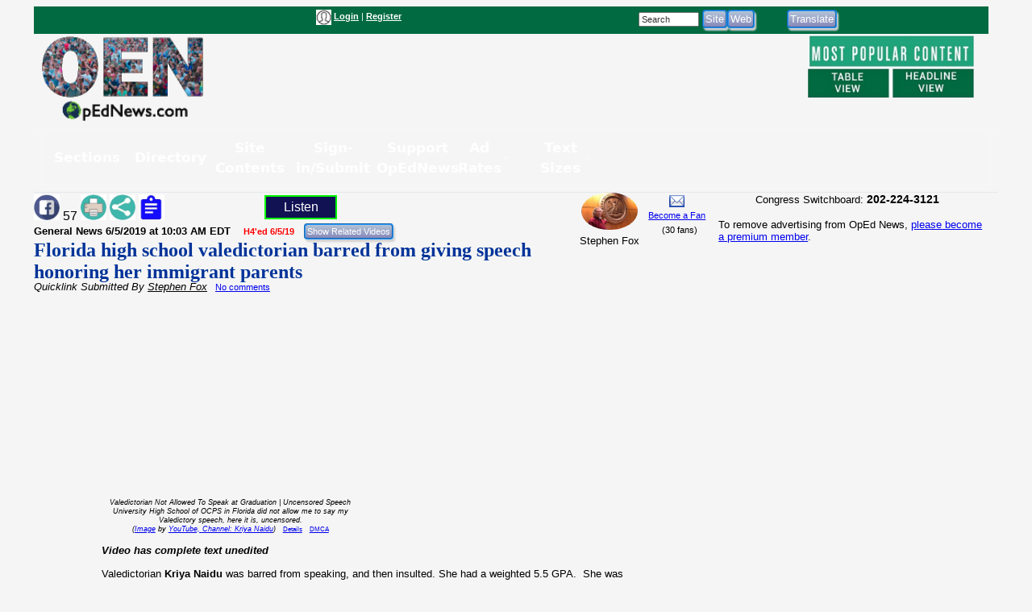

--- FILE ---
content_type: text/html; charset=UTF-8
request_url: https://www.opednews.com/populum/link.php?f=Florida-high-school-valedi-by-Stephen-Fox-Bigotry_Florida-Politics_Hate-Racism-Bigotry_Kriya-Naidu-Florida-Valedictorian-Barred-From-Givi-190605-481.html
body_size: 14305
content:
<!doctype html>
<html lang="en">
<head>
<meta charset="utf-8">
<title>QuickLink: Florida high school valedictorian barred from giving speech honoring her immigrant parents | OpEd News</title>
<meta name="description" content="QuickLink: Florida high school valedictorian barred from giving speech honoring her immigrant parents - 

Valedictorian Not Allowed To Speak at Graduation | Uncensored Speech University High School of OCPS in Florida did not allow me to say my Valedictory speech, here it is, uncensored.(Image by YouTube, Channel: Kriya Naidu) &nbsp;&nbsp;Details &nbsp;&nbsp;DMCAVideo has complete text uneditedValedictorian&nbsp;Kriya Naidu&nbsp;was barred from speaking, and then insulted.&nbsp;She had a weighted 5.5 GPA.&nbsp; She was supposed to give a speech, and that speech she submitted was reviewed and approved.The speech honored her parents&rsquo; experience as immigrants and gave a quick nod to the many challenges faced by new immigrants. There was absolutely nothing &ldquo;inflammatory:&rdquo; nothing about the overt hatred her parents faced, nor any reference to the current immigration tragedy with thousands of migrant children being separated from their parents or babies being put in cages. It was just a few lines of an inspirational tribute put into a 3-minute speech that quoted a line from Hamilton: &ldquo;Immigrants, we get the job done.&rdquo;&nbsp;A few hours before she was to deliver the speech, an administrator allegedly called her mom and&nbsp;told her she would be barred from speaking.
">
<meta name="keywords" content="Bigotry,Florida Politics,Hate-Racism-Bigotry,Kriya Naidu Florida Valedictorian Barred From Givi">
<link rel="canonical" href="https://www.opednews.com/Quicklink/Florida-high-school-valedi-by-Stephen-Fox-Bigotry_Florida-Politics_Hate-Racism-Bigotry_Kriya-Naidu-Florida-Valedictorian-Barred-From-Givi-190605-481.html" />
<link type="application/rss+xml" rel="alternate" title="OpEd News Podcasts" href="https://www.opednews.com/podcasts_google.xml"/>
<base href="https://www.opednews.com/populum/" />
	<meta name="extras" content="extras">

<meta property="og:url" content="https://www.opednews.com/Quicklink/Florida-high-school-valedi-by-Stephen-Fox-Bigotry_Florida-Politics_Hate-Racism-Bigotry_Kriya-Naidu-Florida-Valedictorian-Barred-From-Givi-190605-481.html" />
<meta property="og:site_name" content="OpEd News" />
<meta property="og:title" content="Florida high school valedictorian barred from giving speech honoring her immigrant parents" />
<meta property="og:description" content="Valedictorian Not Allowed To Speak at Graduation | Uncensored Speech University High School of OCPS in Florida did not allow me to say my Valedictory speech, here it is, uncensored.(Image by YouTube, Channel: Kriya Naidu) &nbsp;&nbsp;Details &nbsp;&nbsp;DMCAVideo has complete text uneditedValedictorian&nbsp;Kriya Naidu&nbsp;was barred from speaking, and then insulted.&nbsp;She had a weighted 5.5 GPA.&nbsp; She was supposed to give a speech, and that speech she submitted was reviewed and approved.The speech honored her parents&rsquo; experience as immigrants and gave a quick nod to the many challenges faced by new immigrants. There was absolutely nothing &ldquo;inflammatory:&rdquo; nothing about the overt hatred her parents faced, nor any reference to the current immigration tragedy with thousands of migrant children being separated from their parents or babies being put in cages. It was just a few lines of an inspirational tribute put into a 3-minute speech that quoted a line from Hamilton: &ldquo;Immigrants, we get the job done.&rdquo;&nbsp;A few hours before she was to deliver the speech, an administrator allegedly called her mom and&nbsp;told her she would be barred from speaking." />
<meta property="og:image" content="https://i.ytimg.com/vi/CWmAlSkEHSM/mqdefault.jpg" />
<meta property="og:type" content="website" />
<meta property="og:locale" content="en_US" />
<meta name="twitter:title" content="Florida high school valedictorian barred from giving speech honoring her immigrant parents" />
<meta name="twitter:description" content="Valedictorian Not Allowed To Speak at Graduation | Uncensored Speech University High School of OCPS in Florida did not allow me to say my Valedictory speech, here it is, uncensored.(Image by YouTube, Channel: Kriya Naidu) &nbsp;&nbsp;Details &nbsp;&nbsp;DMCAVideo has complete text uneditedValedictorian&nbsp;Kriya Naidu&nbsp;was barred from speaking, and then insulted.&nbsp;She had a weighted 5.5 GPA.&nbsp; She was supposed to give a speech, and that speech she submitted was reviewed and approved.The speech honored her parents&rsquo; experience as immigrants and gave a quick nod to the many challenges faced by new immigrants. There was absolutely nothing &ldquo;inflammatory:&rdquo; nothing about the overt hatred her parents faced, nor any reference to the current immigration tragedy with thousands of migrant children being separated from their parents or babies being put in cages. It was just a few lines of an inspirational tribute put into a 3-minute speech that quoted a line from Hamilton: &ldquo;Immigrants, we get the job done.&rdquo;&nbsp;A few hours before she was to deliver the speech, an administrator allegedly called her mom and&nbsp;told her she would be barred from speaking." />
<meta name="twitter:image" content="https://i.ytimg.com/vi/CWmAlSkEHSM/mqdefault.jpg" />
<meta name="twitter:card" content="summary_large_image" />
<meta name="twitter:site" content="@opednews" />
<link rel="stylesheet" type="text/css"  href="/populum/css/stories.css?refresh=1768978234">
<link rel="stylesheet" type="text/css"  href="/populum/css/bubbler.css">
<link rel="stylesheet" type="text/css" href="https://www.opednews.com/populum/pthemes/opednews/css/dropdown.css">
<link rel="stylesheet" type="text/css" href="https://www.opednews.com/populum/pthemes/opednews/css/common.css?refresh=1768978234" />
<link rel="stylesheet" type="text/css" href="https://www.opednews.com/populum/pthemes/opednews/css/articles.css?refresh=1768978234">
<script type="text/javascript" src="https://www.opednews.com/populum/pthemes/opednews/js/ads.js"></script>
<script type="text/javascript" src="/populum/js/ajax.js"></script>
<script type="text/javascript" src="/populum/js/bubbler.js"></script>
<script type="text/javascript" src="/populum/js/modernizr-2.06.js"></script>
<script type="text/javascript" src="/populum/js/lightbox.js"></script>
<script type="text/javascript" src="/populum/js/container.js"></script>
<script type="text/javascript" src="/populum/js/helpbox.js"></script>
<script type="text/javascript" src="/populum/js/ratings.js"></script>
<script type="text/javascript"> 
    self.name = 'mainwindow';
</script>

<script type="text/javascript">
	var turnedon = 'y';
</script>

		<meta property="fb:admins" content="737810614">
		<meta property="fb:app_id" content="157889207614942">
		<meta name="generator" content="Populum - ﻿Content management software for hybrid blog/media/commerce communities">
		</head>
<body>
<div id="populum">
		
		
		
				
		<div style="width:1184px;height:34px;z-index:-1;background-color:#016A41;">
		
						<div style="float:left;width:170px;margin-top:4px;">
				&nbsp;
			</div>
			
								<div style="float:left;width:180px;margin-top:4px;">
										</div>
						<div style="float:left;color:white;width:320px;margin-top:4px;" class="wwscontentsmall">
			<img src="https://www.opednews.com/populum/pthemes/opednews/images/avatar.gif" width="19" height="19" valign="middle" alt="Login/Register">  <a href="/populum/index.php" rel="nofollow" style="color:white;"><strong>Login</strong></a> | <a rel="nofollow" href="/populum/register.php" style="color:white;"><strong>Register</strong></a>			</div>
			
			
			<div style="float:left;color:white;width:80px;margin-top:4px;" id="whois" class="wwscontentsmall">
						</div>
			
			
				<div style="float:left;width:180px;margin-top:4px;">
							<form action="/populum/search.php" method="POST" style="display:inline;">
		<input type="text" name="search_requested" size="10" style="font-size:8pt; color:#333333;" value="Search" onFocus="this.value='';">
		<input type="submit" name="submit" value="Site" class="wwsbox"><input type="submit" name="submit" value="Web" class="wwsbox">
		</form>
						</div>
			
			
			<div style="float:left;width:4px;">
			&nbsp;
			</div>
			
								
					<div style="float:left;width:82px;margin-top:4px;">
									<form method="POST" action="translate.php">
			<input type="submit" name="submit" value="Translate">
			<input type="hidden" name="url" value="https://www.opednews.com/Quicklink/Florida-high-school-valedi-by-Stephen-Fox-Bigotry_Florida-Politics_Hate-Racism-Bigotry_Kriya-Naidu-Florida-Valedictorian-Barred-From-Givi-190605-481.html">
			</form>
								</div>
					
					<div style="float:left;width:120px;margin-top:4px;">
										</div>
					
		</div>		<!--  width:1184px;height:34px;z-index:-1 -->
		
		<div style="clear:both;"></div>
			
			

		<div style="float:left;text-align:center;width:220px;">
		<a href="/index.php"><img src="https://www.opednews.com/populum/pthemes/opednews/images/sitelogo.png" border="0" width="200" height="108"></a>
		</div>
		
		<div style="float:left;width:728px;margin-top:8px;">

			<div style="width:728px;height:90px">
							<script async src="//pagead2.googlesyndication.com/pagead/js/adsbygoogle.js"></script>
				<ins class="adsbygoogle" style="display:inline-block;width:728px;height:90px" data-ad-client="ca-pub-1948223620103741" data-ad-slot="5325049752"></ins>
				<script>
					(adsbygoogle = window.adsbygoogle || []).push({});
				</script>
						</div>

			<div id="lightboxes">
			<!--  Light Boxes will go here, if any -->
			</div>
		
		</div>
			

		<div style="float:left;text-align:center;width:206px;margin:2px 0 0 12px;" class="wwscontent" >

			<map id="PopularMap" name="PopularMap">
				<area alt="" coords="4, 3, 241, 47" rel="nofollow" href="/populum/page_stats.php?content=q&timelimit=24&toggle=H" shape="rect" />
				<area alt="" coords="2, 49, 122, 91" rel="nofollow" href="/populum/page_stats.php?content=q&timelimit=24&toggle=L" shape="rect" />
				<area alt="" coords="126, 51, 238, 89" rel="nofollow" href="/populum/page_stats.php?content=q&timelimit=24&toggle=H" shape="rect" />
			</map>
			<img src="https://www.opednews.com/populum/pthemes/opednews/images/popular.png" usemap="#PopularMap" width="242" height="92" alt="Most Popular Choices" />
			
			<div style="font-weight:bold;margin:2px 0;" class="wwscontentsmall" align="center">
						</div>

		</div>
		
		<div style="clear:both;"></div>
		
			<link rel="stylesheet" type="text/css" href="https://www.opednews.com/populum/pthemes/opednews/plugins/Menus/css/menualt.css?refresh=1768978234">
 <section class="site-header">
    <div class="wrap">
      <nav class="nav" aria-label="Primary navigation" data-state="closed">
        <button id="menuToggle" class="menu-toggle" aria-expanded="false" aria-controls="navPanel" aria-label="Toggle menu">
          <span class="hamb" aria-hidden="true"></span>
        </button>

        <!-- Collapsible panel contains links and actions (mobile) -->
        <div id="navPanel" class="nav__panel">
          <ul class="nav__list" role="menubar">
		  
		  
            <li class="nav__item has-dropdown" role="none">
              <button class="nav__link dropdown-toggle" role="menuitem" aria-haspopup="true" aria-expanded="false">
                Sections                <svg class="nav__chev" viewBox="0 0 24 24" fill="none" stroke="currentColor" stroke-width="2" stroke-linecap="round" stroke-linejoin="round" aria-hidden="true"><path d="m6 9 6 6 6-6"/></svg>
              </button>
			  
			<div class="dropdown dropdown--cols-3 dropdown--compact" role="menu" aria-label="Sections">
                <div class="dropdown__grid">
			  
			  				<a href="/index.php" role="menuitem">Home</a>
								<a href="/populum/content.php?c=OpEdNews_Op_Eds:Articles" role="menuitem">Op Eds</a>
								<a href="/populum/content.php?c=Best_Web_OpEds:Articles" role="menuitem">Best Web Op Eds</a>
								<a href="/populum/content.php?c=General_News:Articles" role="menuitem">General News</a>
								<a href="/series" role="menuitem">Series</a>
								<a href="/populum/content.php?c=Life_Arts:Articles" role="menuitem">Life-Arts</a>
								<a href="/populum/content.php?c=Sci_Tech:Articles" role="menuitem">Sci/Tech</a>
								<a href="/populum/content.php?c=Diaries" role="menuitem">Diaries</a>
								<a href="/populum/content.php?c=Positive_News:Articles" role="menuitem">Positive News</a>
								<a href="/populum/content.php?c=Polls" role="menuitem">Polls-Voting</a>
								<a href="/populum/content.php?c=Petitions" role="menuitem">Petitions</a>
								<a href="/populum/quotations.php?t=t" role="menuitem">Quotations</a>
								<a href="/podcasts" role="menuitem">Podcasts</a>
								<a href="/populum/content.php?c=Events" role="menuitem">Events</a>
								<a href="/populum/content.php?c=Videos" role="menuitem">Videos</a>
								<a href="/faq" role="menuitem">FAQs</a>
								<a href="/populum/calendar.php" role="menuitem">Calendar</a>
								<a href="/tech" role="menuitem">Tech Support</a>
				                </div>
              </div>
            </li>
			
			
            <li class="nav__item has-dropdown" role="none">
              <button class="nav__link dropdown-toggle" role="menuitem" aria-haspopup="true" aria-expanded="false">
                Directory                <svg class="nav__chev" viewBox="0 0 24 24" fill="none" stroke="currentColor" stroke-width="2" stroke-linecap="round" stroke-linejoin="round" aria-hidden="true"><path d="m6 9 6 6 6-6"/></svg>
              </button>
			  
			<div class="dropdown dropdown--cols-3 dropdown--compact" role="menu" aria-label="Directory">
                <div class="dropdown__grid">
			  
			  				<a href="/Dir/1/Media-News" role="menuitem">Media-News</a>
								<a href="/Dir/2/Govt-%20Politics" role="menuitem">Govt- Politics</a>
								<a href="/Dir/4/Issues-Advocacy" role="menuitem">Issues-Advocacy</a>
								<a href="/Dir/5/Money-Business" role="menuitem">Money-Business</a>
								<a href="/Dir/6/Technology" role="menuitem">Technology</a>
								<a href="/Dir/8/Life-Home-Family" role="menuitem">Life-Home-Family</a>
								<a href="/Dir/9/Health" role="menuitem">Health</a>
								<a href="/Dir/10/Science-Nature" role="menuitem">Science-Nature</a>
								<a href="/Dir/12/Society-Culture" role="menuitem">Society-Culture</a>
								<a href="/Dir/14/Locales-World" role="menuitem">Locales-World</a>
								<a href="/Dir/15/Recreation-Arts-Fun" role="menuitem">Recreation-Arts-Fun</a>
								<a href="/Dir/16/Reference" role="menuitem">Reference</a>
								<a href="/Dir/3868/Arts" role="menuitem">Arts</a>
								<a href="/Dir/3887/Computers" role="menuitem">Computers</a>
								<a href="/Dir/3902/Games" role="menuitem">Games</a>
								<a href="/Dir/3916/Recreation" role="menuitem">Recreation</a>
								<a href="/Dir/3931/Society" role="menuitem">Society</a>
								<a href="/Dir/3962/Money-Business-Economics" role="menuitem">Money-Business-Economics</a>
				                </div>
              </div>
            </li>
			
			
            <li class="nav__item has-dropdown" role="none">
              <button class="nav__link dropdown-toggle" role="menuitem" aria-haspopup="true" aria-expanded="false">
                Site Contents                <svg class="nav__chev" viewBox="0 0 24 24" fill="none" stroke="currentColor" stroke-width="2" stroke-linecap="round" stroke-linejoin="round" aria-hidden="true"><path d="m6 9 6 6 6-6"/></svg>
              </button>
			  
			<div class="dropdown dropdown--cols-3 dropdown--compact" role="menu" aria-label="Site Contents">
                <div class="dropdown__grid">
			  
			  				<a href="/populum/page_stats.php" role="menuitem">Most Popular</a>
								<a href="/populum/masthead.php" role="menuitem">Masthead</a>
								<a href="/faq" role="menuitem">FAQs / Help</a>
								<a href="/populum/sitemap.php" role="menuitem">Site Map</a>
								<a href="/Diary/About-OpEdNews-by-Rob-Kall-080228-627.html" role="menuitem">About</a>
								<a href="/populum/contactus.php" role="menuitem">Contact</a>
								<a href="/populum/writersguidelines.php" role="menuitem">Writers Guidelines</a>
								<a href="/rob" role="menuitem">Rob's Blog</a>
								<a href="/populum/author_archives.php" role="menuitem">Member & Writer Archives</a>
								<a href="/populum/groups.php" role="menuitem">Groups</a>
								<a href="/populum/congresspages.php" role="menuitem">Congress Pages</a>
								<a href="/populum/photodirectory.php" role="menuitem">Member Photo Directory</a>
								<a href="/syndicate.php" role="menuitem">Free News Box</a>
								<a href="/populum/rss_select.php" role="menuitem">RSS Feed</a>
								<a href="/populum/archive.php" role="menuitem">Archives</a>
				                </div>
              </div>
            </li>
			
			
            <li class="nav__item has-dropdown" role="none">
              <button class="nav__link dropdown-toggle" role="menuitem" aria-haspopup="true" aria-expanded="false">
                Sign-in/Submit                <svg class="nav__chev" viewBox="0 0 24 24" fill="none" stroke="currentColor" stroke-width="2" stroke-linecap="round" stroke-linejoin="round" aria-hidden="true"><path d="m6 9 6 6 6-6"/></svg>
              </button>
			  
			<div class="dropdown dropdown--cols-3 dropdown--compact" role="menu" aria-label="Sign-in/Submit">
                <div class="dropdown__grid">
			  
			  				<a href="/populum/login.php?entry=logged" role="menuitem">My Account/Profile</a>
								<a href="/populum/index.php" role="menuitem">Log-In Ad-Free</a>
								<a href="/populum/index.php" role="menuitem">Log-in</a>
								<a href="/populum/member_submissions.php" role="menuitem">FAQ - Submit Content</a>
								<a href="/populum/register.php?f=&t=" role="menuitem">Sign Up as A Free Member</a>
								<a href="/populum/logout.php" role="menuitem">Log Out</a>
								<a href="/populum/bookmark.php" role="menuitem">Add Link Widget</a>
								<a href="/index.php?hot=888" role="menuitem">Fanned Content</a>
								<a href="/populum/followers.php" role="menuitem">Fanned Authors</a>
				                </div>
              </div>
            </li>
			
			
            <li class="nav__item has-dropdown" role="none">
              <button class="nav__link dropdown-toggle" role="menuitem" aria-haspopup="true" aria-expanded="false">
                Support OpEdNews                <svg class="nav__chev" viewBox="0 0 24 24" fill="none" stroke="currentColor" stroke-width="2" stroke-linecap="round" stroke-linejoin="round" aria-hidden="true"><path d="m6 9 6 6 6-6"/></svg>
              </button>
			  
			<div class="dropdown dropdown--cols-3 dropdown--compact" role="menu" aria-label="Support OpEdNews">
                <div class="dropdown__grid">
			  
			  				<a href="/donate/index.php" role="menuitem">Credit Card Tax-Deductible Donation</a>
								<a href="/donate/index.php" role="menuitem">Check Tax-Deductible Donation</a>
								<a href="/donate/index.php" role="menuitem">Donate Monthly</a>
								<a href="/volunteer" role="menuitem">Volunteer</a>
								<a href="/membership" role="menuitem">Premium Membership</a>
								<a href="/populum/memberdetails.php" role="menuitem">Membership Benefits</a>
								<a href="/populum/adrates.php" role="menuitem">Advertise</a>
								<a href="/populum/diarypage.php?did=11337" role="menuitem">Ways to Help</a>
				                </div>
              </div>
            </li>
			
			
            <li class="nav__item has-dropdown" role="none">
              <button class="nav__link dropdown-toggle" role="menuitem" aria-haspopup="true" aria-expanded="false">
                Ad Rates                <svg class="nav__chev" viewBox="0 0 24 24" fill="none" stroke="currentColor" stroke-width="2" stroke-linecap="round" stroke-linejoin="round" aria-hidden="true"><path d="m6 9 6 6 6-6"/></svg>
              </button>
			  
			<div class="dropdown dropdown--cols-3 dropdown--compact" role="menu" aria-label="Ad Rates">
                <div class="dropdown__grid">
			  
			  				<a href="/populum/adrates.php" role="menuitem">Advertising Options</a>
				                </div>
              </div>
            </li>
			
			
            <li class="nav__item has-dropdown" role="none">
              <button class="nav__link dropdown-toggle" role="menuitem" aria-haspopup="true" aria-expanded="false">
                Text Sizes                <svg class="nav__chev" viewBox="0 0 24 24" fill="none" stroke="currentColor" stroke-width="2" stroke-linecap="round" stroke-linejoin="round" aria-hidden="true"><path d="m6 9 6 6 6-6"/></svg>
              </button>
			  
			<div class="dropdown dropdown--cols-3 dropdown--compact" role="menu" aria-label="Text Sizes">
                <div class="dropdown__grid">
			  
			  				<a href="/populum/fonts.php" role="menuitem">Change Text Size</a>
				                </div>
              </div>
            </li>
			
			          </ul>


        </div>
      </nav>
    </div>
  </section>

 <script type="text/javascript" src="https://www.opednews.com/populum/pthemes/opednews/plugins/Menus/js/menualt.js"></script>

		
		<script type="text/javascript">
			if( typeof turnedon === 'undefined' ) var turnedon = 'n';
			if( turnedon != 'y' )  var turnedon = 'n';
			var urler = 'https://www.opednews.com/populum/whois.php?visible=' + turnedon;
			WhoIsNow(urler);
		 </script>
						
		

<div class="homeheadleft">
			
	<table border="0" cellpadding="0" cellspacing="0" width="100%">
			<tr>
				<td valign="top" width="80%">
													<div style="float:left;width:30%">
								<div style="margin-top: 2px" class="pl_socialwidget">
		<a rel="nofollow" href="/populum/socialtracking.php?c=q&id=231124&social=fb&t=Florida%20high%20school%20valedictorian%20barred%20from%20giving%20speech%20honoring%20her%20immigrant%20parents&u=https://www.opednews.com/Quicklink/Florida-high-school-valedi-by-Stephen-Fox-Bigotry_Florida-Politics_Hate-Racism-Bigotry_Kriya-Naidu-Florida-Valedictorian-Barred-From-Givi-190605-481.html" target="_blank"><img src="/populum/icons/facebook.jpg" alt="Share on Facebook"  title="Share on Facebook" border="0" width="32" height="32"></a> 57		
				
		<a rel="nofollow" href="/populum/printfriendlyform.php?id=231124&content=q"><img src="/populum/icons/print.jpg"  width="32"  height="32" border="0" alt="Printer Friendly Page" title="Printer Friendly Page"></a>		<a rel="nofollow" href="javascript:void(0);" onclick="showLightBox('https://www.opednews.com/populum/socialsharing.php?id=231124&c=q&s=4578&mobile=&place=lightbox');"><img src="/populum/icons/socialsharing.jpg"  width="32"  height="32" border="0" alt="More Sharing" title="More Sharing"></a>		<a rel="nofollow" href="javascript:void(0);" onclick="showLightBox('https://www.opednews.com/populum/summarizing.php?id=231124&c=q&s=4578&mobile=&place=lightbox');"><img src="/populum/icons/summarizing.jpg"  width="32"  height="32" border="0" alt="Summarizing" title="Click to summarize article."></a>
		</div>
		<div style="display:inline;" id="lightbox" ></div>
										</div>
																<div style="float:left;width:12%">
										<div style="margin-top: 2px" class="fb-like" data-href="https://www.opednews.com/Quicklink/Florida-high-school-valedi-by-Stephen-Fox-Bigotry_Florida-Politics_Hate-Racism-Bigotry_Kriya-Naidu-Florida-Valedictorian-Barred-From-Givi-190605-481.html" data-layout="button_count" data-action="like" data-size="small" data-show-faces="false" data-share="false"></div>
										</div>
															<div style="float:left;width:12%">
							<script type="text/javascript">
								if ('speechSynthesis' in window) var synth = window.speechSynthesis;
								function blab() {
									if (synth.speaking) 	{
										synth.cancel();
										document.getElementById("speaker").innerHTML = 'Listen';
										return;
									}

									
									var maintext = document.getElementById("mainContent").textContent;
									if( maintext ) {
										if ('speechSynthesis' in window) {
											document.getElementById("speaker").innerHTML = 'Cancel';
											const utterThis = new SpeechSynthesisUtterance(maintext);
											synth.speak(utterThis);
										}
									}
								}
							</script>
							<style type="text/css">
							button {
							  border: 2px solid lime;
							  padding:4px;
							  text-align: center;
							  text-decoration: none;
							  font-size: 16px;
							  margin: 3px 5px;
							  width:90px;
							  cursor: pointer;
							  color: white;
							  background-color: #111254;
							}
							</style>
							<button id="speaker" onclick = "blab()"> Listen</button>
							</div>

							<div style="clear:both;"></div>
												<form method="POST" action="relatedvideos.php" target="_blank">
					<span class="wwscontent"><b>General News <time datetime="2019-06-05T10:03:41" pubdate>6/5/2019 at 10:03 AM EDT</time></b> &nbsp;&nbsp; <span class="wwsranking">H4'ed 6/5/19</span></span>&nbsp;&nbsp; 
					<input type="hidden" name="id" value="231124">
					<input type="hidden" name="c" value="q">
					<input class="moreinfo" autocomplete="off" type="email" id="emailadr" name="emailadr" placeholder="Your e-mail here">
					<input type="submit" name="submit" value="Show Related Videos" class="wwscontentsmall">
					</form>
					<h1 class="primaryheadln" style="margin:0 0 -3px 0;"><a href="https://www.opednews.com/Quicklink/Florida-high-school-valedi-by-Stephen-Fox-Bigotry_Florida-Politics_Hate-Racism-Bigotry_Kriya-Naidu-Florida-Valedictorian-Barred-From-Givi-190605-481.html">Florida high school valedictorian barred from giving speech honoring her immigrant parents</a></h1>
					
					<div class="wwscontent"><i>Quicklink Submitted By <a class="wwscontent" rel="author" href="https://www.opednews.com/author/author4578.html"><span itemprop="name">Stephen Fox</span></a></i> <span class="wwscontentsmall"> &nbsp; <a href="/populum/link.php?f=Florida-high-school-valedi-by-Stephen-Fox-Bigotry_Florida-Politics_Hate-Racism-Bigotry_Kriya-Naidu-Florida-Valedictorian-Barred-From-Givi-190605-481.html#startcomments">No comments</a></span></div>
					
										
				</td>
				
				<td valign="top" width="20%">

					<div align="center">
								<div style="float:left;width:53%;">
				
		<div align="center" class="bubblesmall">
				<a id="bubble4578"  href="https://www.opednews.com/author/author4578.html" onMouseOver="timeOut=setTimeout('bubbler(\'/populum/ajax-bubble-commentbio.php?cid=4578&sid=4578&size=medium&color=navybluer\')',300);return false;" onMouseOut="clearTimeout(timeOut);closebubble('4578');return false;"><img border="0" style="border-radius: 50%;"  src="https://www.opednews.com/populum/uploaded/stephen-fox--contributing-editor-4578-20080818-1.jpg" width="70" height="46"></a>
				<br /><span class="wwscontent">Stephen Fox</span>		</div>
				</div>
		<div style="float;left:width:45%;">
		 			<a rel="nofollow" href="https://www.opednews.com/populum/contact.php?sid=4578"><img src="/populum/images/message.png" width="19" height="15" style="vertical-align: bottom;" alt="Message Stephen Fox" title="Message Stephen Fox"></a>
			<br /> <span class="wwscontentsmall"><a href="javascript:void(0);" onclick="window.open('https://www.opednews.com/populum/followme.php?sid=4578&url=/populum/link.php?f=Florida-high-school-valedi-by-Stephen-Fox-Bigotry_Florida-Politics_Hate-Racism-Bigotry_Kriya-Naidu-Florida-Valedictorian-Barred-From-Givi-190605-481.html','fanning','toolbar=no,menubar=no,status=no,scrollbars=no,resizable,location=no,width=600,height=500,left=100,top=100');">Become a Fan</a><br />&nbsp;&nbsp;(30 fans)</span>		</div>
		<div style="clear:both;">	</div>
							</div>


					<div align="center">
											</div>

				</td>
				</tr>
		</table>
		
		
		
		<article class="wwscontent instapaper_body" align="left">
						<div style="display:none;" itemscope itemtype="https://schema.org/NewsArticle">
		<meta itemprop="datePublished" content="2019-06-05">
		<meta itemprop="name" content="OpEd News">
		<meta itemprop="headline" content="Florida high school valedictorian barred from giving speech honoring her immigrant parents">
		<meta itemprop="author" content="Stephen Fox">
		<meta itemprop="description" content="

Valedictorian Not Allowed To Speak at Graduation | Uncensored Speech University High School of OCPS in Florida did not allow me to say my Valedictory speech, here it is, uncensored.(Image by YouTube, Channel: Kriya Naidu) &nbsp;&nbsp;Details &nbsp;&nbsp;DMCAVideo has complete text uneditedValedictorian&nbsp;Kriya Naidu&nbsp;was barred from speaking, and then insulted.&nbsp;She had a weighted 5.5 GPA.&nbsp; She was supposed to give a speech, and that speech she submitted was reviewed and approved.The speech honored her parents&rsquo; experience as immigrants and gave a quick nod to the many challenges faced by new immigrants. There was absolutely nothing &ldquo;inflammatory:&rdquo; nothing about the overt hatred her parents faced, nor any reference to the current immigration tragedy with thousands of migrant children being separated from their parents or babies being put in cages. It was just a few lines of an inspirational tribute put into a 3-minute speech that quoted a line from Hamilton: &ldquo;Immigrants, we get the job done.&rdquo;&nbsp;A few hours before she was to deliver the speech, an administrator allegedly called her mom and&nbsp;told her she would be barred from speaking.
">
		<meta itemprop="url" content="https://www.opednews.com/Quicklink/Florida-high-school-valedi-by-Stephen-Fox-Bigotry_Florida-Politics_Hate-Racism-Bigotry_Kriya-Naidu-Florida-Valedictorian-Barred-From-Givi-190605-481.html">
		<div itemprop="image" itemscope itemtype="https://schema.org/ImageObject">
		<meta itemprop="url" content="https://i.ytimg.com/vi/CWmAlSkEHSM/mqdefault.jpg">
		<meta itemprop="width" content="650">
		<meta itemprop="height" content="650">
		</div>
		<div itemprop="publisher" itemscope itemtype="https://schema.org/Organization">
			<meta itemprop="name" content="OpEd News">
		</div>

		</div>
						<div  align="left" style="margin:0 10%;font-family:Verdana, Arial,sans-serif;font-size:10pt;">
				
<p ytc="populum" yts="https://i.ytimg.com/vi/CWmAlSkEHSM/mqdefault.jpg" visual="150691" ytwidth="320" ytheight="240"></p>
<div style="margin-bottom:12px;width:320px; font-size:80%;line-height:10px;text-align:center;"><iframe width="320" height="240" src="https://www.youtube.com/embed/CWmAlSkEHSM" frameborder="0" allowfullscreen=""visual="150691" ></iframe><br /><cite title="Valedictorian Not Allowed To Speak at Graduation | Uncensored Speech University High School of OCPS in Florida did not allow me to say my Valedictory speech, here it is, uncensored." alt="YouTubeVideos (Valedictorian Not Allowed To Speak at Graduation | Uncensored Speech University High School of OCPS in Florida did not allow me to say my Valedictory speech, here it is, uncensored.)"  class="wwscontentsmaller">Valedictorian Not Allowed To Speak at Graduation | Uncensored Speech University High School of OCPS in Florida did not allow me to say my Valedictory speech, here it is, uncensored.<br />(<a rel="nofollow" href="https://i.ytimg.com/vi/CWmAlSkEHSM/mqdefault.jpg" target="_blank">Image</a> by <a rel="nofollow" href="https://www.youtube.com/watch?v=CWmAlSkEHSM" target="_blank">YouTube, Channel: Kriya Naidu</a>)</cite> &nbsp;&nbsp;<a href="/populum/attrdetails.php?vid=150691" target="_blank" style="font-size:8px;">Details</a> &nbsp;&nbsp;<a href="/populum/dmca.php?vid=150691" target="_blank" title="Report Copyright Violation" style="font-size:8px;">DMCA</a><br /></div><p><b><i>Video has complete text unedited</i></b></p><p>Valedictorian&nbsp;<strong>Kriya Naidu</strong>&nbsp;was barred from speaking, and then insulted.&nbsp;She had a weighted 5.5 GPA.&nbsp; She was supposed to give a speech, and that speech she submitted was reviewed and approved.</p><p>The speech honored her parents&rsquo; experience as immigrants and gave a quick nod to the many challenges faced by new immigrants. There was absolutely nothing &ldquo;inflammatory:&rdquo; nothing about the overt hatred her parents faced, nor any reference to the current immigration tragedy with thousands of migrant children being separated from their parents or babies being put in cages. It was just a few lines of an inspirational tribute put into a 3-minute speech that quoted a line from Hamilton: &ldquo;Immigrants, we get the job done.&rdquo;&nbsp;A few hours before she was to deliver the speech, an administrator allegedly called her mom and&nbsp;<strong><a href="https://www.washingtonpost.com/education/2019/05/30/florida-school-district-stops-valedictorian-giving-graduation-speech-then-it-apologized/?utm_term=.ebec1d36ac56" target="_blank" title="">told her she would be barred from speaking</a>.</strong></p>
				</div>
				<div class="wwscontent" style="margin:16px 10%;">Read the rest of the story HERE:<br /><a href="https://www.dailykos.com/stories/2019/6/1/1861979/-FL-HS-valedictorian-barred-from-giving-speech-honoring-her-immigrant-parents" target="_blank"><img border="0" src="/populum/images/viewarticle.jpg" width="71" height="46"></a><br />At www.dailykos.com</div>					
		</article>
		<div style="clear:both;"></div>
		
		

						<table border="0" width="100%" cellpadding="0" cellspacing="0" class="wwscontentsmall">
					<tr>
							<td width="35%" valign="middle" class="wwscontentsmall">
										<img border="0" src="/populum/icons/must read.gif" alt="Must Read" title="Must Read" width="20" height="20"> 1&nbsp;&nbsp; 
						<img border="0" src="/populum/icons/news.gif" alt="News" title="News" width="20" height="20"> 1&nbsp;&nbsp; 
						<img border="0" src="/populum/icons/supported.gif" alt="Supported" title="Supported" width="20" height="20"> 1&nbsp;&nbsp; 
			<br />		<a rel="nofollow" href="javascript:void(0)" onclick="doRatings('/populum/ajax_ratings.php?id=231124&content=q&sid=4578&action=rate&w=ratings2');"><strong>Rate It</strong></a> | 
		<a rel="nofollow" href="javascript:void(0)" onclick="doRatings('/populum/ajax_ratings.php?id=231124&content=q&sid=4578&action=view&w=ratings2');"><strong>View Ratings</strong></a>
		
		<div id="ratings2"></div>
								 </td>
							<td width="65%" valign="middle">
														</td>
					</tr>
				</table>
									<div class="wwscontent">
					<p align="left"><em>Stephen Fox Social Media Pages:</em> 		<a rel="nofollow" href="javascript:void(0);" ><img src="/populum/images/greyed_facebook.png" alt="Facebook page url on login Profile not filled in"  title="Facebook page url on login Profile not filled in" border="0" width="28" height="28"></a>
		&nbsp;&nbsp;&nbsp;&nbsp;&nbsp;		<a rel="nofollow" href="javascript:void(0);" ><img src="/populum/images/greyed_twitter.png" alt="Twitter page url on login Profile not filled in"  title="Twitter page url on login Profile not filled in" border="0" width="28" height="28"></a>
		&nbsp;&nbsp;&nbsp;&nbsp;&nbsp;		<a rel="nofollow" href="javascript:void(0);" ><img src="/populum/images/greyed_linkedin.png" alt="Linkedin page url on login Profile not filled in"  title="Linkedin page url on login Profile not filled in" border="0" width="28" height="28"></a>
		&nbsp;&nbsp;&nbsp;&nbsp;&nbsp;		<a rel="nofollow" href="javascript:void(0);" ><img src="/populum/images/greyed_instagram.png" alt="Instagram page url on login Profile not filled in"  title="Instagram page url on login Profile not filled in" border="0" width="28" height="28"></a>
		</p>
					</div>
					
		<div class="wwscontent" style="margin-bottom:16px;">
<br>
  <p>Early in the 2016 Primary campaign, I started a Facebook group: Bernie Sanders: Advice and Strategies to Help Him Win! As the primary season advanced, we shifted the focus to advancing Bernie's legislation in the Senate, particularly the (<a rel="nofollow" href="/author/author4578.html">more...</a>)<br />&nbsp;</div>
		
		<!--  clear out any remaining styles from above -->
		</i></b></u></em>
		
					<div class="wwscontentsmall" style="margin-bottom:16px;">
				<span class="wwstagslist">Related Topic(s): <a rel="nofollow tag" href="/populum/showtags.php?tid=4679&tag=/Bigotry">Bigotry</a>; <a rel="nofollow tag" href="/populum/showtags.php?tid=22949&tag=/Florida+Politics">Florida Politics</a>; <a rel="nofollow tag" href="/populum/showtags.php?tid=4675&tag=/Hate-Racism-Bigotry">Hate-Racism-Bigotry</a>; <a rel="nofollow tag" href="/populum/showtags.php?tid=28660&tag=/Kriya+Naidu+Florida+Valedictorian+Barred+From+Givi">Kriya Naidu Florida Valedictorian Barred From Givi</a></span>, <span class="wwstagslist"><a rel="nofollow" href="https://www.opednews.com/populum/add_tags.php?t=q&i=231124"><b>Add</b> Tags</a></span><br /><br />							</div>
							<div style="float:left;width:25%;">
				<a rel="nofollow" href="https://www.opednews.com/Quicklink/Florida-high-school-valedi-by-Stephen-Fox-Bigotry_Florida-Politics_Hate-Racism-Bigotry_Kriya-Naidu-Florida-Valedictorian-Barred-From-Givi-190605-481.html#startcomments"><span class="wwsheadersqz">Go To Commenting</span></a>
				</div>
				
				<div  class="wwscontentsmall" style="float:left;width:45%;padding:4px;">
				<em>The views expressed herein are the sole responsibility of the author 
						and do not necessarily reflect those of this website or its editors.</em>
				</div>
				<div  class="wwscontentsmall" style="float:left;width:25%;padding:4px;">
						<a href="/populum/writersguidelines.php" target="_blank"><img src="/populum/images/writersguidelines.jpg" align="top" border="0" width="97" height="41" alt="Writers Guidelines" title="Writers Guidelines"></a>
						
				</div>
				<div style="clear:both;"><br />&nbsp;</div>
				
									<div align="center" style="margin-bottom:16px;">
						 
  <div align="center" style="clear:both;margin-bottom:10px;">
	  <table border="0" cellpadding="3" cellspacing="0" width="100%" class="wwscontent">
	    <tr>
          	      <td width="33%"><img border="0" src="/populum/images/bulletmail.gif" alt="Contact Author"><a rel="nofollow" href="/populum/contact.php?sid=4578">Contact Author</a></td>
                    
	      <td width="33%"><img border="0" src="/populum/images/bulletmail.gif" alt="Contact Editor"><a rel="nofollow" href="/populum/contact.php?sid=editor">Contact Editor</a></td>
          
          	      <td width="34%"><img border="0" src="/populum/images/bulletarchive.gif" alt="Author Page"><a rel="nofollow" href="/author/author4578.html">View Authors' Articles</a></td>
          	    </tr>
	  </table>
	</div>

    					</div>
							<div align="left" style="float:left;width:50%;;vertical-align: top;">
					<a rel="nofollow" href="https://www.opednews.com/donate/index.php"><img src="/populum/images/but_donate.png" width="107" height="60" alt="Support OpEdNews" title="Support OpEdNews"></a>
					<div class="wwscontentsmall" align="left">

<p><font size="4">OpEdNews <del style=-- >depends upon</del> can't survive without your help.</font></p>
  <p><font size="4">If you value this article and the work of OpEdNews, please either <strong style=-- ><a target="_blank" title=--  href="http://opednews.com/donate">Donate</a></strong> or <a style=--  target="_blank" title=--  href="/membership"><strong>Purchase a premium membership</strong></a>.</font></p>


</div>
		</div>

		<div style="float:left;width:46%;padding:8px;vertical-align: top;">

				<div style="border:2px solid #3646D2;	-moz-border-radius: 7px; border-radius: 7px;  -webkit-border-radius: 7px;">

					<div align="center" style="padding:5px 0;font-family:Verdana,Arial, Geneva, sans-serif;height:56px;color:#FFFFFF;background-color:#3E78D5;">
					<b>STAY IN THE KNOW</b><br />
					<span class="wwscontentsmall" style="color:white;">If you've enjoyed this, sign up for our daily or weekly newsletter to get lots of great progressive content.</span>
					</div>

					<div style="text-align:center;font-size:12px;font-family:Verdana, Arial, san-serif;">
					
					<form method="POST" action="https://www.populum.org/sendy/subscribe" style="text-align:left;padding:4px;" accept-charset="utf-8">
					<input type="radio" name="Frequency" value="Daily" checked> Daily
					<input type="radio" name="Frequency" value="Weekly"> Weekly
					&nbsp;&nbsp;&nbsp;
					<b>OpEd News Newsletter</b><br />
						<div style="display:none;">
						<label for="hp">HP</label><br/>
						<input type="text" name="hp" id="hp"/>
						</div>
					<input type="text" name="name" id="name" value="Enter Your Name" size="30" style="color:#AFAFAF;" onFocus="this.value=''"> Name<br />
					<input type="text" name="email"  id="email" value="Enter Email Address" size="30" style="color:#AFAFAF;" onFocus="this.value=''"> Email<br /> 
					<input type="hidden" name="list" value="Ox8921cFf6kZ0lpgqezYeD9w"/>
					<input type="hidden" name="subform" value="yes"/>
					<input type="submit" name="submit" id="submit" value="SUBSCRIBE" style="color:white;font-weight:bold;">
					<span class="wwscontentsmall"> &nbsp;&nbsp;&nbsp;(Opens new browser window)</span>
					</form>
					</div>

					<div align="center" style="height:8px;background-color:#3646D2;">
					&nbsp;
					</div>

				</div>
				
		</div>

		<div style="clear:both"></div>

					<div style="margin-top:16px;">
							<div id="thecomments">
				<div style="text-align:center;width:80%;padding:5px; border:1px solid #0F33FF;background-color:#B5DBFF;-moz-border-radius: 10px;-webkit-border-radius: 10px;border-radius: 10px;">				
				<p class="wwssubheader">To View Comments or Join the Conversation:</p>
				<form method="POST" action="/populum/link.php#startcomments"> 
				<input type="hidden" value="y" name="showallcomments">
				<input type="hidden" value="votes" name="show">
				<input type="hidden" value="Florida-high-school-valedi-by-Stephen-Fox-Bigotry_Florida-Politics_Hate-Racism-Bigotry_Kriya-Naidu-Florida-Valedictorian-Barred-From-Givi-190605-481.html" name="f">
				<input type="submit" name="submit" value="Show Comments">
				</form>
			</div>
			</div>
				 	   
			</div>
			</div>

<div class="homeheadright">
					
			<aside id="aside-right-column">
				<div id="rightwideborder" style="margin-left:2px;">
					
		<div align="center" class="wwscontent" style="margin-bottom:16px;">
		Congress Switchboard:
		<span style="font-weight:bold; font-size:14px;">202-224-3121</span>
		</div>
		
						<div align="left" class="wwscontent" style="margin:0 0 20px 10px;">
					 To remove advertising from OpEd News, <a rel="nofollow" href="/populum/membership.php?t=turnoffads">please become a premium member</a>.				</div>
							<div align="center" style="margin-bottom:8px;width:310px;height:482px;">
			  			</div>
			
			
			
			<div align="center" style="margin-bottom:8px;">
				<table border="0" width="100%" cellpadding="0" cellspacing="0">
					<tr>
						<td valign="top" width="48%">
														</td>
							<td valign="top" width="4%">
							&nbsp;
							</td>
						<td valign="top" width="48%">
														</td>
					</tr>
				</table>
			</div>
			
							<script async src="//pagead2.googlesyndication.com/pagead/js/adsbygoogle.js"></script>
				<!-- August 2017 336x 280 -->
				<ins class="adsbygoogle"
					  style="display:inline-block;width:336px;height:280px"
					  data-ad-client="ca-pub-1948223620103741"
					  data-ad-slot="6944215679"></ins>
				<script>
				(adsbygoogle = window.adsbygoogle || []).push({});
				</script>
            		
			<div align="center" style="margin:20px 0 8px 0;">
			  			</div>
			
			
						
			
			<div align="center" style="margin-bottom:8px;">
				<a  rel"nofollow"  href="https://www.robkall.org"><img src="/images/robkallcover.png" width="300" height="450" alt="Book: Bottom_Up revolution by Rob Kall"></a><br /><br />
				<p style="margin:0 0 12px 4px;font-family:Verdana,Arial,sans-serif;font-size:10px;text-align:left;">"At 350.org we've always wanted to work from the bottom up, and it's good to see people assembling a theoretical framework for understanding this decentralized approach! "<br /><br />
			  &nbsp;&nbsp;&nbsp;&nbsp;&nbsp;&nbsp;<b>Bill McKibben</b>,  founder 350.org, author of <em>The End of Nature</em></em></i></b></u></p>
		      			</div>
					
		<div align="center" style="margin:16px 0;">
				</div>
		
		<div align="center" style="margin:16px 0;">
				<div style="width:226px;line-height:100%;">
			<a href="https://oceanviewarts.com/" target="_blank"><img src="/populum/images/mab/gotart5.png" width="220" height="220" alt="Got Art?"></a><br />
			<span class="wwscontentsmall">Art Instruction for People<br />At All Skill Levels</span>
		</div>
				</div>

		<div align="center" style="margin-bottom:8px;">
		             <table cellpadding="1" style="background-color: #E3E4FF; margin:0; border: 3px groove blue;width:100%;">
		         <tr>
		           <td>
				  <div style="background-color:#F5F5F5;text-align:center;">
				  <p class="wwssubheader" style="color:navy;">Top Content<br />
			      <span class="wwscontentsmall" style="color:navy;">in the Last 2 Days<br />
				  (by Page Views)</span></p>
				  </div>
				  
		          <p class="wwscontentsmall">            
		         			           <a href="/articles/Christian-Bible-Inspired-A-Bible_Christian-Religion_Christian-Terrorism_Christian-Zionist-260119-89.html"  rel="nofollow">Christian Bible Inspired Arson Attack on Mississippi Synagogue</a> <font color="red">by Bob Johnson</font> ( With membership, you can <a rel="nofollow" href="/populum/membership.php?t=pageviews">see # of pageviews</a>)<br /><br />
					   			           <a href="/articles/But-Trump-I-Don-t-Want-My-Food-Additives_Food-Industry-Industrial_Food-Industry-Organic_Food-Industry-Restaurant-Fast-260119-394.html"  rel="nofollow">"But Trump--I Don't Want My Child Drinking Whole Milk!"</a> <font color="red">by Martha Rosenberg</font> ( With membership, you can <a rel="nofollow" href="/populum/membership.php?t=pageviews">see # of pageviews</a>)<br /><br />
					   			           <a href="/articles/Some-Thoughts-on-Why-the-R-American-Capitalism_Capitalism_Martin-Luther-King-Birthday_Martin-Luther-King-Jr-260119-143.html"  rel="nofollow">Some Thoughts on Why the Rev. Martin Luther King, Jr., was Assassinated, when he was Assassinated</a> <font color="red">by Steven Jonas</font> ( With membership, you can <a rel="nofollow" href="/populum/membership.php?t=pageviews">see # of pageviews</a>)<br /><br />
					   			           <a href="/articles/Misplaced-Optimism-A-Year-Education-260119-74.html"  rel="nofollow">Misplaced Optimism: A Year of Accountability Promised -- and Withheld at LAUSD</a> <font color="red">by Carl Petersen</font> ( With membership, you can <a rel="nofollow" href="/populum/membership.php?t=pageviews">see # of pageviews</a>)<br /><br />
					   			           <a href="/Diary/The-Myriad-Ways-You-Can-He-by-Rob-Kall-081226-141.html"  rel="nofollow">The Myriad Ways You Can Help OpEdNews</a> <font color="red">by Rob Kall</font> ( With membership, you can <a rel="nofollow" href="/populum/membership.php?t=pageviews">see # of pageviews</a>)<br /><br />
					   			           <a href="/articles/Looking-Back-in-Gratitude-Compassion_Gratitude-260119-130.html"  rel="nofollow">Looking Back in Gratitude</a> <font color="red">by Elayne Clift</font> ( With membership, you can <a rel="nofollow" href="/populum/membership.php?t=pageviews">see # of pageviews</a>)<br /><br />
					   			           <a href="/articles/MLK-Day-2026-Day-Of-Rage_Day-Of-The-Dead-260119-797.html"  rel="nofollow">MLK Day 2026</a> <font color="red">by John Hawkins</font> ( With membership, you can <a rel="nofollow" href="/populum/membership.php?t=pageviews">see # of pageviews</a>)<br /><br />
					   			           <a href="/articles/Eating-Healthy-is-Do-able-Health_Help-You-Diet-Foods_Plant-strong-Diet-230423-899.html"  rel="nofollow">Eating Healthy is Do-able / Eating healthily on the fly (plus thoughts on hypoglycemia)</a> <font color="red">by Gary Lindorff</font> ( With membership, you can <a rel="nofollow" href="/populum/membership.php?t=pageviews">see # of pageviews</a>)<br /><br />
					   			           <a href="/articles/The-Big-Question-About-the-Gaza-War_United-Nations-Security-Council-240401-80.html"  rel="nofollow">The Big Question About the UN Security Council's Gaza Ceasefire Resolution</a> <font color="red">by Thomas Knapp</font> ( With membership, you can <a rel="nofollow" href="/populum/membership.php?t=pageviews">see # of pageviews</a>)<br /><br />
					   			           <a href="/articles/Ending-Republican-Control-Congress-Democrats_Democratic-Leadership_Democratic-Leadership-Council_Democrats-DNC-260120-773.html"  rel="nofollow">Ending Republican Control Will Require Overcoming the Democratic Leadership</a> <font color="red">by Norman Solomon</font> ( With membership, you can <a rel="nofollow" href="/populum/membership.php?t=pageviews">see # of pageviews</a>)<br /><br />
					   			           <a href="/articles/Take-my-Nobel-and-my-digni-Alicia-Machado_Donald-Trump_Drugs_Nicolas-Maduro-260120-194.html"  rel="nofollow">Take my Nobel and my dignity, please!</a> <font color="red">by Bob Gaydos</font> ( With membership, you can <a rel="nofollow" href="/populum/membership.php?t=pageviews">see # of pageviews</a>)<br /><br />
					   			           <a href="/articles/The-Awful-Transformation-o-by-earl-ofari-hutchin-Bernie-Sanders_Bernie-Sanders_Bernie-Sanders-2016-Presidential-Candidate_Bernie-Sanders-Presidential-Campaign-160404-599.html"  rel="nofollow">The Awful Transformation of Bernie Sanders</a> <font color="red">by earl ofari hutchinson</font> ( With membership, you can <a rel="nofollow" href="/populum/membership.php?t=pageviews">see # of pageviews</a>)<br /><br />
					   			           <a href="/articles/The-End-of-Recessions-in-t-Economy_Internet_Internet_Recession-Proof-Industries-240403-601.html"  rel="nofollow">The End of Recessions in the United States?</a> <font color="red">by Joel Joseph</font> ( With membership, you can <a rel="nofollow" href="/populum/membership.php?t=pageviews">see # of pageviews</a>)<br /><br />
					   			           <a href="/articles/The-Eclipse-as-Cosmic-Muse-Eclipse_Poetry_Symbolism-240409-97.html"  rel="nofollow">The Eclipse as Cosmic Muse</a> <font color="red">by Meryl Ann Butler</font> ( With membership, you can <a rel="nofollow" href="/populum/membership.php?t=pageviews">see # of pageviews</a>)<br /><br />
					   			           <a href="/articles/The-Battle-to-Defeat-Clima-Carbon-Emissions_Climate-Change_Climate-Change-Costs_Climate-Change-Protest-Activism-260116-39.html"  rel="nofollow">The Battle to Defeat Climate Change: The Dumbest, Most Incompetent War Ever Waged (With More at Stake Than Ever)</a> <font color="red">by Bernard Starr</font> ( With membership, you can <a rel="nofollow" href="/populum/membership.php?t=pageviews">see # of pageviews</a>)<br /><br />
					   			           <a href="/articles/Insurrection-Elections_Insurrection-Act-Of-1807-260120-855.html"  rel="nofollow">Insurrection?</a> <font color="red">by Bob Passi</font> ( With membership, you can <a rel="nofollow" href="/populum/membership.php?t=pageviews">see # of pageviews</a>)<br /><br />
					   			           <a href="/articles/Tomgram-Alfred-McCoy-The-America_Donald-Trump-260120-627.html"  rel="nofollow">Tomgram: Alfred McCoy, The Real Donald, Duck!</a> <font color="red">by Tom Engelhardt</font> ( With membership, you can <a rel="nofollow" href="/populum/membership.php?t=pageviews">see # of pageviews</a>)<br /><br />
					   			           <a href="/articles/The-Media-vs-The-Reality-Media_Media-And-Democracy_Media-Attacks_Media-Bias-260116-174.html"  rel="nofollow">The Media vs The Reality</a> <font color="red">by Al Hirschfield</font> ( With membership, you can <a rel="nofollow" href="/populum/membership.php?t=pageviews">see # of pageviews</a>)<br /><br />
					   			           <a href="/articles/Hebron-new-employees-res-Genocide_Genocide-260118-269.html"  rel="nofollow">Hebron, new employees, respect, our five year strategy, and 14 more good people</a> <font color="red">Posted by DR MAZIN QUMSIYEH</font> ( With membership, you can <a rel="nofollow" href="/populum/membership.php?t=pageviews">see # of pageviews</a>)<br /><br />
					   			           <a href="/articles/I-see-you-Poetry_Poetry-260118-154.html"  rel="nofollow">I see you</a> <font color="red">by Gary Lindorff</font> ( With membership, you can <a rel="nofollow" href="/populum/membership.php?t=pageviews">see # of pageviews</a>)<br /><br />
					   			           <a href="/Petition/Wholly-employee-owned-non-by-paul-tuten-Corporations_Corporations_Corporations-Agriculture_Employee-Engagement-161019-758.html"  rel="nofollow">Wholly employee owned non-profit corporations.</a> <font color="red">by <a style="color:red;" href="/author/author506885.html">paul tuten</a></font> ( With membership, you can <a rel="nofollow" href="/populum/membership.php?t=pageviews">see # of pageviews</a>)<br /><br />
					   			           <a href="/articles/Sudan-s-War-Global-Rival-Africa_African-Amputees_Americans-African_Peace_War-260118-229.html"  rel="nofollow">"Sudan's War: Global Rivalries, Militia Power, and the Fading Path to Peace"</a> <font color="red">by Steven Sahiounie</font> ( With membership, you can <a rel="nofollow" href="/populum/membership.php?t=pageviews">see # of pageviews</a>)<br /><br />
					   			           <a href="/articles/Turkey-Saudi-Arabia-and-Interviews_Pakistan-Nuclear-Program_Pakistan-Peoples-Party_Pakistan-Tehreek-Insaf-260118-768.html"  rel="nofollow">Turkey, Saudi Arabia, and Pakistan face-off the Israel-Greece-Cyprus Axis, with interviews by Aydin Sezer and Sabtaindar</a> <font color="red">by Steven Sahiounie</font> ( With membership, you can <a rel="nofollow" href="/populum/membership.php?t=pageviews">see # of pageviews</a>)<br /><br />
					   			           <a href="https://www.opednews.com/Series/Positive-Visions-of-the-Fu-231103-802.html"  rel="nofollow">Positive Visions of the Future</a> <font color="red">by <a style="color:red;" href="/author/author71296.html">Blair Gelbond</a></font> ( With membership, you can <a rel="nofollow" href="/populum/membership.php?t=pageviews">see # of pageviews</a>)<br /><br />
					   			           <a href="/Petition/End-the-1917-Espionage-Act-by-John-Hawkins-American-Deception_American-Imperialism_Australian-american-Alliance_Battle-For-The-Editorial-Pages-Of-America-211006-681.html"  rel="nofollow">End the 1917 Espionage Act</a> <font color="red">by <a style="color:red;" href="/author/author517692.html">John Hawkins</a></font> ( With membership, you can <a rel="nofollow" href="/populum/membership.php?t=pageviews">see # of pageviews</a>)<br /><br />
					   		           <p class="wwscontentsmall" align="center"><a rel="nofollow" href="https://www.opednews.com/populum/page_stats.php?content=t"><b>Go To Top 50 Most Popular</b></a></p>

		          </td>
		        </tr>
		     </table>
             		</div>

			
				  <div class="wwscontentsmall" style="margin: 8px 0 16px 0;">
				<p align="center">Ad info: <a href="/populum/adrates.php">click here</a></p>
				 				</div>
				

				
				<div align="center" style="margin-bottom:20px;" class="wwscontent">

						                <a rel="nofollow" href="https://www.amazon.com/15%25-Solution-Steve-Jonas/dp/0984026347"><img src="/populum/images/jonas.gif" width="292" height="449" border="0" title="Get Your Copy Today"></a>
            					</div>
				
				
				<div align="center" style="margin-bottom:20px;width: 290px; height:600px; border: 1px solid black;">
				  <div class="fb-page" data-href="https://www.facebook.com/opednews" data-tabs="timeline,messages" data-width="290" data-height="600" data-small-header="true" data-adapt-container-width="true" data-hide-cover="false" data-show-facepile="true"><blockquote cite="https://www.facebook.com/opednews" class="fb-xfbml-parse-ignore"><a href="https://www.facebook.com/opednews">opednews.com</a></blockquote></div>  
				</div>
				
				<div id="fb-fallback" style="display:none; text-align:center;margin-bottom:32px;">
					Facebook feed blocked by your privacy settings.
					<a href="https://www.facebook.com/opednews" target="_blank">View OpEdNews on Facebook</a>
				</div>

				<script>
					(function() {
						const fallback = document.getElementById('fb-fallback');
						const maxTime = 10000;       // total wait time (10 seconds)
						const intervalTime = 250;    // poll every 250ms
						let elapsed = 0;

						const interval = setInterval(() => {
							const fbLoaded = document.querySelector('.fb-page iframe');

							if (fbLoaded) {
								// FB feed loaded — ensure fallback is hidden
								fallback.style.display = 'none';
								clearInterval(interval);
								return;
							}

							elapsed += intervalTime;

							if (elapsed >= maxTime) {
								// FB never loaded — show fallback
								fallback.style.display = 'block';
								clearInterval(interval);
							}
						}, intervalTime);
					})();
					</script>
						     
		<div align="center" style="margin-bottom:8px;" class="wwscontent">
				<a  rel="nofollow" href="/populum/liberalism.php">Classics of Liberal Thinking</a><br /><br />
				<a  rel="nofollow" href="/populum/progressivemedia.php">Progressive Radio Links</a><br />
		</div>
			 
				</div>
			</aside>
			
			</div>
<div style="clear: both;"></div>



<div class="bottomcontent">
	</div>

		<p align="center">
		<a href="/populum/tellafriend/tellafriend.php?page=https://www.opednews.com/Quicklink/Florida-high-school-valedi-by-Stephen-Fox-Bigotry_Florida-Politics_Hate-Racism-Bigotry_Kriya-Naidu-Florida-Valedictorian-Barred-From-Givi-190605-481.html" target="_blank"><img border="0" src="/populum/tellafriend/tellafriend.gif" alt="Tell A Friend" width="85" height="16"></a>
		</p>
				<!-- Global Site Tag (gtag.js) - Google Analytics -->
		<!-- https://developers.google.com/analytics/devguides/collection/upgrade/analyticsjs#measure_pageviews -->
		<script async src="https://www.googletagmanager.com/gtag/js?id=UA-3094199-1"></script>
		<script>
		  window.dataLayer = window.dataLayer || [];
		  function gtag(){dataLayer.push(arguments);}
		  gtag('js', new Date());

		  gtag('config', 'UA-3094199-1');
		</script>
		<footer style="clear:both;font-size:10pt;font-family:Arial,sans-serif;color:#000080;padding-top:10px;">
<hr width="75%" align="center">
<p align="center">Copyright &#169; 2002-2026, OpEd News<br /><br />
<a rel="nofollow" href="https://www.opednews.com/populum/version.php" target="_blank">Powered by Populum</a></p>
</footer>


<!-- Load Facebook SDK for JavaScript -->
<div id="fb-root"></div>
<script>(function(d, s, id) {
var js, fjs = d.getElementsByTagName(s)[0];
if (d.getElementById(id)) return;
js = d.createElement(s); js.id = id;
js.src = "//connect.facebook.net/en_US/sdk.js#xfbml=1&version=v2.10&appId=175590244813";
fjs.parentNode.insertBefore(js, fjs);
}(document, 'script', 'facebook-jssdk'));</script>
				<!-- MODAL HTML -->
		<div id="modalOverlay" style="display:none;">
			<div id="modalBox">
				<button id="modalClose" onclick="closeModal()">✕</button>
				<iframe id="modalFrame" src="" frameborder="0"></iframe>
			</div>
		</div>

		<!-- MODAL CSS -->
		<style>
		#modalOverlay {
			position: fixed;
			inset: 0;
			background: rgba(0,0,0,.6);
			z-index: 9999;
			display: flex;
			align-items: center;
			justify-content: center;
		}

		#modalBox {
			background: #fff;
			width: 600px;
			max-width: 95vw;
			height: 500px;
			max-height: 90vh;
			border-radius: 6px;
			position: relative;
			box-shadow: 0 10px 40px rgba(0,0,0,.3);
		}

		#modalFrame {
			width: 100%;
			height: 100%;
			border: none;
		}

		#modalClose {
			position: absolute;
			top: 8px;
			right: 10px;
			background: none;
			border: none;
			font-size: 22px;
			cursor: pointer;
		}
		</style>

		<!-- MODAL JS -->
		<script>
			function openModal(url) {
				const overlay = document.getElementById('modalOverlay');
				const frame   = document.getElementById('modalFrame');
				if (!overlay || !frame) return;

				frame.src = url;
				overlay.style.display = 'flex';
			}

			function closeModal() {
				const overlay = document.getElementById('modalOverlay');
				const frame   = document.getElementById('modalFrame');

				frame.src = '';
				overlay.style.display = 'none';
			}
			
			document.getElementById('modalOverlay').onclick = e => {
				if (e.target.id === 'modalOverlay') closeModal();
			};

		</script>

		

</div>  <!--  matches the div id="populum" at beginning  -->

</body>
</html>
	

--- FILE ---
content_type: text/html; charset=utf-8
request_url: https://www.google.com/recaptcha/api2/aframe
body_size: 266
content:
<!DOCTYPE HTML><html><head><meta http-equiv="content-type" content="text/html; charset=UTF-8"></head><body><script nonce="lwg_bEFPsZFxxnhNE6wsFQ">/** Anti-fraud and anti-abuse applications only. See google.com/recaptcha */ try{var clients={'sodar':'https://pagead2.googlesyndication.com/pagead/sodar?'};window.addEventListener("message",function(a){try{if(a.source===window.parent){var b=JSON.parse(a.data);var c=clients[b['id']];if(c){var d=document.createElement('img');d.src=c+b['params']+'&rc='+(localStorage.getItem("rc::a")?sessionStorage.getItem("rc::b"):"");window.document.body.appendChild(d);sessionStorage.setItem("rc::e",parseInt(sessionStorage.getItem("rc::e")||0)+1);localStorage.setItem("rc::h",'1768978236762');}}}catch(b){}});window.parent.postMessage("_grecaptcha_ready", "*");}catch(b){}</script></body></html>